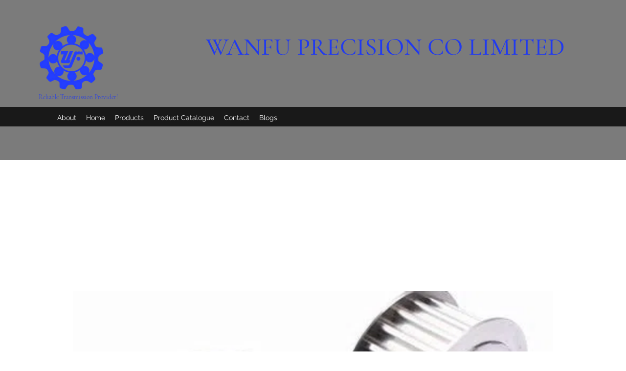

--- FILE ---
content_type: text/javascript; charset=utf-8
request_url: https://rubyroid.tech/scripts/weblang?instanceId=37e0ddf9-7c67-482d-a95a-fee4b633cbc8
body_size: 6165
content:
let translationDictionary = {};
let elementTranslations = {};
let customElementTranslationInterval;
let domTranslator;
let currentLanguage = getCookie('language');
let sourceLanguage = null;  // This will be fetched dynamically
let cachedAvailableLanguages = null; // Cache for available languages to avoid repeated network calls
let dictionaryLoaded = false;
let dictionaryLoadingPromise = null;
let translationQueue = [];
let translationTimer = null;
let iframeObserver = null; // Observer for dynamically added iframes

// Function to get the current page path
function getPagePath() {
    return window.location.pathname;
}

// Function to get a cookie value by name
function getCookie(name) {
    const value = `; ${document.cookie}`;
    const parts = value.split(`; ${name}=`);
    if (parts.length === 2) return parts.pop().split(';').shift();
}

// Function to set a cookie
function setCookie(name, value, days) {
    const date = new Date();
    date.setTime(date.getTime() + (days * 24 * 60 * 60 * 1000));
    const expires = `expires=${date.toUTCString()}`;
    document.cookie = `${name}=${value};${expires};path=/`;
}

// Fetch source language dynamically
async function fetchSourceLanguage() {
    try {
        const response = await fetch(`https://rubyroid.tech//weblang/websites/37e0ddf9-7c67-482d-a95a-fee4b633cbc8/languages`);
        if (!response.ok) throw new Error('Failed to fetch languages');
        const languages = await response.json();
        const sourceLang = languages.find(lang => lang.source_language === true);
        if (sourceLang) {
            sourceLanguage = sourceLang.code;
            console.log(`Source language is: ${sourceLanguage}`);
        } else {
            console.warn('Source language not found.');
        }
    } catch (error) {
        console.error('Failed to fetch the source language:', error);
    }
}

// Fetch translation dictionary from API
async function loadTranslationDictionary(pagePath, language) {
    if (language === sourceLanguage) {
        // If the language is the source language, no need to translate.
        return {};
    }

    console.log(`Loading translation dictionary from API for path: ${pagePath} and language: ${language}`);
    try {
        const response = await fetch(`https://rubyroid.tech//weblang/websites/37e0ddf9-7c67-482d-a95a-fee4b633cbc8/dictionary?page_path=${encodeURIComponent(pagePath)}&language=${encodeURIComponent(language)}`);
        if (!response.ok) throw new Error('Network response was not ok');
        const data = await response.json();
        console.log('Translation dictionary loaded:', data.translations || {});
        return data.translations || {};
    } catch (error) {
        console.error('Failed to load translation dictionary:', error);
        return {};
    }
}

async function loadCustomElementTranslations(pagePath, language) {
    // Avoid redundant API calls if translations are already cached
    if (elementTranslations[pagePath]?.[language]) { return; }

    try {
        const response = await fetch(
          `https://rubyroid.tech//weblang/websites/37e0ddf9-7c67-482d-a95a-fee4b633cbc8/element_translations?page_path=${encodeURIComponent(pagePath)}&language=${encodeURIComponent(language)}`
        );
        if (!response.ok) throw new Error('Failed to fetch custom element translations');
        const data = await response.json();

        // Cache the translations
        elementTranslations[pagePath] ||= {};
        elementTranslations[pagePath][language] = data.element_translations || [];
    } catch (error) {
        console.error('Failed to load custom element translations:', error);
        elementTranslations[pagePath] ||= {};
        elementTranslations[pagePath][language] = []; // Fallback to empty array
    }
}

// Fetch translation from API in batches
async function fetchTranslationBatch(batch) {
    console.log('Fetching translation for batch:', batch);
    try {
        const response = await fetch(`https://rubyroid.tech//weblang/websites/37e0ddf9-7c67-482d-a95a-fee4b633cbc8/translations`, {
            method: 'POST',
            headers: {
                'Content-Type': 'application/json'
            },
            body: JSON.stringify({ translations: batch })
        });
        if (!response.ok) throw new Error('Network response was not ok');
        const data = await response.json();
        console.log('Translation batch fetched:', data.translations);
        return data.translations;
    } catch (error) {
        console.error('Failed to fetch translation batch:', error);
        return batch.reduce((acc, item) => {
            acc[item.text] = item.text; // Return original text in case of error
            return acc;
        }, {});
    }
}

// Process translation queue
async function processTranslationQueue() {
    if (translationQueue.length === 0) return;

    const batch = translationQueue.map(item => ({
        page_path: item.pagePath,
        language: item.language,
        text: item.text
    }));

    const results = await fetchTranslationBatch(batch);
    translationQueue.forEach((item, index) => {
        const translatedText = results[item.text] || item.text;
        const { pagePath, language, text } = item;

        translationDictionary[pagePath] ||= {};
        translationDictionary[pagePath][language] ||= {};
        translationDictionary[pagePath][language][text] = translatedText;
        item.resolve(translatedText);
    });
    translationQueue = [];
}

// Translator function with batching
async function translator(text, node) {
    const pagePath = getPagePath();
    const strippedText = text;

    // Wait for dictionary to be loaded if it's not already
    if (!dictionaryLoaded) {
        await dictionaryLoadingPromise;
    }

    // If current language is source language, return original text
    if (currentLanguage === sourceLanguage) {
        return strippedText;  // No translation needed
    }

    if (translationDictionary[pagePath] && translationDictionary[pagePath][currentLanguage] && translationDictionary[pagePath][currentLanguage][strippedText]) {
        return translationDictionary[pagePath][currentLanguage][strippedText];
    } else {
        return new Promise((resolve) => {
            translationQueue.push({ text: strippedText, pagePath, language: currentLanguage, resolve });
            if (!translationTimer) {
                translationTimer = setTimeout(async () => {
                    await processTranslationQueue();
                    translationTimer = null;
                }, 1500); // debounce period
            }
        });
    }
}

async function monitorCustomElements(pagePath, currentLanguage) {
    // Ensure translations are loaded
    await loadCustomElementTranslations(pagePath, currentLanguage);

    // Revert existing custom translations
    revertCustomElementTranslations();

    // Set up a periodic check
    applyCustomElementTranslations();
    customElementTranslationInterval = setInterval(() => {
        applyCustomElementTranslations();
    }, 700); // Check every second (adjust as necessary)
}

function applyCustomElementTranslations() {
    const pagePath = getPagePath();
    const translations = elementTranslations[pagePath]?.[currentLanguage] || [];

    translations.forEach(translation => {
        const { selector } = translation;
        const elements = document.querySelectorAll(selector);

        elements.forEach(element => {
            translateCustomElement(element, translation);
        });
    });
}

async function translateCustomElement(element, elementTranslation) {
    // Get or set the original HTML (only if not already present)
    let originalHtml = element.getAttribute('data-original-html');
    if (!originalHtml) {
        // Store the original HTML only if it hasn't been stored yet
        originalHtml = element.cloneNode(true).outerHTML; // Clone without modifications
        element.setAttribute('data-original-html', originalHtml);
    }

    // Generate clean current HTML (excluding data-* attributes)
    const cleanOuterHtml = (() => {
        const clone = element.cloneNode(true);
        clone.removeAttribute('data-original-html');
        clone.removeAttribute('data-translated-html');
        return clone.outerHTML;
    })();

    // Generate clean translated HTML (excluding data-* attributes)
    const cleanTranslatedHtml = (() => {
        if (!element.hasAttribute('data-translated-html')) return null;
        const tempContainer = document.createElement('div');
        tempContainer.innerHTML = element.getAttribute('data-translated-html');
        const translatedClone = tempContainer.firstElementChild;
        translatedClone.removeAttribute('data-original-html');
        translatedClone.removeAttribute('data-translated-html');
        return translatedClone.outerHTML;
    })();

    if (cleanOuterHtml === cleanTranslatedHtml) return;

    // Apply the translation
    switch (elementTranslation.action) {
        case 'replace':
            if (elementTranslation.target_attribute === 'src') {
                element.removeAttribute('srcset');
            }

            elementTranslation.target_attribute === 'text'
              ? (element.textContent = elementTranslation.replacement_value)
              : element.setAttribute(elementTranslation.target_attribute, elementTranslation.replacement_value);
            break;
        case 'append':
            elementTranslation.target_attribute === 'text'
              ? (element.textContent += elementTranslation.replacement_value)
              : element.setAttribute(
                elementTranslation.target_attribute,
                (element.getAttribute(elementTranslation.target_attribute) || '') + elementTranslation.replacement_value
              );
            break;
        case 'remove':
            elementTranslation.target_attribute
              ? element.removeAttribute(elementTranslation.target_attribute)
              : element.remove();
            break;
        default:
            console.warn(`Unknown translation action: ${elementTranslation.action}`);
    }

    // Save the clean translated state
    const updatedOuterHtml = (() => {
        const translatedClone = element.cloneNode(true);
        translatedClone.removeAttribute('data-original-html');
        translatedClone.removeAttribute('data-translated-html');
        return translatedClone.outerHTML;
    })();
    element.setAttribute('data-translated-html', updatedOuterHtml);
}

// Function to initialize the NodesTranslator
async function initializeTranslator() {
    const pagePath = getPagePath();
    // Ensure the dictionary is loaded only once
    if (!dictionaryLoadingPromise) {
        dictionaryLoadingPromise = loadTranslationDictionary(pagePath, currentLanguage).then(pageDictionary => {
            translationDictionary[pagePath] = translationDictionary[pagePath] || {};
            translationDictionary[pagePath][currentLanguage] = pageDictionary;
            dictionaryLoaded = true;
        });
    }
    await dictionaryLoadingPromise;

    // Run element translation
    await monitorCustomElements(pagePath, currentLanguage);

    // Update iframes with current language
    updateAllIframes();
    setupIframeObserver();

    // Initialize NodesTranslator with the translator function if not already initialized
    if (!domTranslator) {
        domTranslator = new window.NodesTranslator((text, node) => translator(text, node), {
            lazyTranslate: false,
            ignoredTags: ['style', 'script', 'custom-language-selector', 'language-selector'],
            ignoredSelectors: ['div[data-hook="program-page-main"]']
        });
        domTranslator.observe(document.documentElement);
    }
}

// Function to handle URL changes
async function handleUrlChange() {
    console.log('URL path changed. Reloading dictionary...');
    await autodetectLanguageIfNeeded();
    const pagePath = getPagePath();

    // Reset dictionary loading state
    dictionaryLoaded = false;
    dictionaryLoadingPromise = null;

    await initializeTranslator();
}

// Function to update URL path with language code
async function updateUrlPathWithLanguage(languageCode) {
    const subpathDetectionEnabled = "false" === 'true';
    if (!subpathDetectionEnabled) return;

    // Fetch available languages to check for any existing language code in path
    const availableLanguages = await fetchLanguages();
    if (!availableLanguages || availableLanguages.length === 0) return;

    const normalizedLang = transformLanguageCode(languageCode);
    const url = new URL(window.location.href);
    const pathSegments = url.pathname.split('/').filter(Boolean);
    const hostname = url.hostname;
    const isWixSite = hostname.includes('wixsite') || hostname.includes('wixstudio');

    // Create a set of normalized available language codes for quick lookup
    const normalizedAvailableLangs = availableLanguages.map(lang => transformLanguageCode(lang.code));

    // Check if ANY available language code exists in path
    const existingLangIndex = pathSegments.findIndex(segment => {
        const normalizedSegment = transformLanguageCode(segment);
        return normalizedAvailableLangs.includes(normalizedSegment);
    });

    // Determine target position based on site type
    const targetIndex = isWixSite ? (pathSegments.length > 0 ? 1 : 0) : 0;

    if (existingLangIndex !== -1) {
        // A language code already exists in path
        if (existingLangIndex === targetIndex) {
            // Already at correct position, just replace
            pathSegments[targetIndex] = normalizedLang;
        } else {
            // Remove from current position
            pathSegments.splice(existingLangIndex, 1);
            // Adjust target index if we removed something before it
            const adjustedTargetIndex = existingLangIndex < targetIndex ? targetIndex - 1 : targetIndex;
            pathSegments.splice(adjustedTargetIndex, 0, normalizedLang);
        }
    } else {
        // No language code exists, insert at target position
        pathSegments.splice(targetIndex, 0, normalizedLang);
    }

    // Reconstruct the path and reload
    url.pathname = '/' + pathSegments.join('/');
    window.location.replace(url.toString());
}

// Function to handle language change
async function handleLanguageChange(newLanguage) {
    if (newLanguage !== currentLanguage) {
        setCookie('language', newLanguage, 7);
        currentLanguage = newLanguage;
        console.log(`Language changed to: ${newLanguage}`);
        await updateUrlPathWithLanguage(newLanguage);
        revertToOriginal();
        updateAllIframes();
        await handleUrlChange(); // Reload the dictionary for the new language
    }
}

// Listen for URL path changes
window.addEventListener('popstate', handleUrlChange);

// Monkey patch history.pushState and history.replaceState
const originalPushState = history.pushState;
const originalReplaceState = history.replaceState;

history.pushState = function() {
    originalPushState.apply(this, arguments);
    handleUrlChange();
};

history.replaceState = function() {
    originalReplaceState.apply(this, arguments);
    handleUrlChange();
};

// Function to get a URL parameter by name
function getUrlParameter(name) {
    const urlParams = new URLSearchParams(window.location.search);
    return urlParams.get(name);
}

// Function to get language from URL subpath (supports /fr/... and /my-site/fr/...)
function getSubpathLanguage(availableLanguages) {
    if (!Array.isArray(availableLanguages) || availableLanguages.length === 0) return null;

    const pathSegments = window.location.pathname.split('/').filter(Boolean);
    if (pathSegments.length === 0) return null;

    // Try first and second non-empty segments
    const candidates = [];
    candidates.push(pathSegments[0]);
    if (pathSegments[1]) {
        candidates.push(pathSegments[1]);
    }

    // Normalize language code: lowercase, first part before '-'
    const normalize = (code) => {
        if (!code) return '';
        return code.toString().split('-')[0].toLowerCase();
    };

    const normalizedAvailable = availableLanguages.map(lang => ({
        originalCode: lang.code,
        normalizedCode: normalize(lang.code)
    }));

    for (const candidate of candidates) {
        const normalizedCandidate = normalize(candidate);
        if (!normalizedCandidate) continue;

        const match = normalizedAvailable.find(
            lang => lang.normalizedCode === normalizedCandidate
        );

        if (match) {
            console.log(`Language selected from subpath: ${match.originalCode}`);
            return match.originalCode;
        }
    }

    return null;
}

// Function to remove a parameter from the URL without reloading the page
function removeUrlParameter(param) {
    const url = new URL(window.location.href);
    url.searchParams.delete(param);
}

// Function that combines URL ?language param and (optional) subpath detection
function detectEnforcedLanguage(availableLanguages) {
    if (!Array.isArray(availableLanguages) || availableLanguages.length === 0) return null;

    const urlLanguage = getUrlParameter('language');
    if (urlLanguage) {
        const matchingLanguage = availableLanguages.find(
            lang => lang.code.toLowerCase() === urlLanguage.toLowerCase()
        );

        if (matchingLanguage) {
            console.log(`Language selected from URL: ${matchingLanguage.code}`);
            removeUrlParameter('language'); // Remove language parameter from URL
            return matchingLanguage.code;
        } else {
            console.warn(`URL language (${urlLanguage}) not found in available languages. Using fallback.`);
        }
    }

    // Subpath detection is opt-in
    const subpathDetectionEnabled = "false" === 'true';
    if (subpathDetectionEnabled) {
        const subpathLanguage = getSubpathLanguage(availableLanguages);
        if (subpathLanguage) {
            return subpathLanguage;
        }
    }

    return null;
}

// Fetch available languages and determine the current language
async function determineCurrentLanguage() {
    const availableLanguages = await fetchLanguages(); // Fetch available languages from the API

    // First, honor any explicit language from URL or subpath
    const explicitLanguage = detectEnforcedLanguage(availableLanguages);
    if (explicitLanguage) { return explicitLanguage; }
    if (currentLanguage) { return; }

    // Get the user language detection setting
    const userLanguageDetection = "browser_language";

    // Use the LanguageAutoSelector to determine the best language
    const languageAutoSelector = new LanguageAutoSelector('https://rubyroid.tech/', '37e0ddf9-7c67-482d-a95a-fee4b633cbc8', '');
    const selectedLanguage = await languageAutoSelector.selectLanguage(availableLanguages, userLanguageDetection);

    return selectedLanguage;
}

// Only update language from URL / subpath when an explicit language is present
async function autodetectLanguageIfNeeded() {
    const availableLanguages = await fetchLanguages();
    const explicitLanguage = await determineCurrentLanguage(availableLanguages);

    if (explicitLanguage && explicitLanguage !== currentLanguage) {
        currentLanguage = explicitLanguage;
        setCookie('language', currentLanguage, 7);
        console.log(`Language updated from URL/subpath: ${currentLanguage}`);
    }
}


// For initial load
window.addEventListener('load', async () => {
    await fetchSourceLanguage(); // Fetch the source language when the page loads
    const defaultLanguageCode = "";
    currentLanguage = currentLanguage || defaultLanguageCode || sourceLanguage; // Use default language code if set, otherwise source language
    await autodetectLanguageIfNeeded(); // Override with explicit URL/subpath language if present
    handleUrlChange(); // Continue with handling the URL change
});

// Listen for custom language change event
window.addEventListener('message', (event) => {
    if (event.data.type === 'languageChange') {
        const newLanguage = event.data.detail.language;
        handleLanguageChange(newLanguage);
    }
});

// Function to revert text to original
function revertToOriginal() {
    if (domTranslator) {
        domTranslator.unobserve(document.documentElement);
        domTranslator = null;
        console.log('Reverted to original text.');
    }
    cleanupIframeObserver();
}

function revertCustomElementTranslations() {
    // Disconnect the MutationObserver
    if (customElementTranslationInterval) {
        clearInterval(customElementTranslationInterval);
        customElementTranslationInterval = null;
    }

    // Revert elements to their original state
    const translatedElements = document.querySelectorAll('[data-original-html]');
    translatedElements.forEach(element => {
        const originalHtml = element.getAttribute('data-original-html');
        if (originalHtml) {
            const parent = element.parentNode;
            const tempContainer = document.createElement('div');
            tempContainer.innerHTML = originalHtml;

            if (parent && tempContainer.firstChild) {
                parent.replaceChild(tempContainer.firstChild, element);
            }
        }
    });
}

// Fetch available languages (cached)
async function fetchLanguages() {
    try {
        const response = await fetch(`https://rubyroid.tech//weblang/websites/37e0ddf9-7c67-482d-a95a-fee4b633cbc8/languages`);
        if (!response.ok) throw new Error('Failed to fetch languages');
        const languages = await response.json();
        cachedAvailableLanguages = languages;
        return languages
    } catch (error) {
        console.error('Failed to fetch the source language:', error);
    }
}

// Load the LanguageAutoSelector script
const languageAutoSelectorScript = document.createElement('script');
languageAutoSelectorScript.src = 'https://rubyroid.tech//js/weblang/LanguageAutoSelector.js';
document.head.appendChild(languageAutoSelectorScript);

// Load the bundled script
const script = document.createElement('script');
script.src = 'https://rubyroid.tech//main-packed.js';
document.head.appendChild(script);

// Initialize and use NodesTranslator once the script is loaded
script.onload = async function() {
    if (window.NodesTranslator) {
        if (!sourceLanguage) {
            await fetchSourceLanguage();
            const defaultLanguageCode = "";
            currentLanguage = currentLanguage || defaultLanguageCode || sourceLanguage;
            await autodetectLanguageIfNeeded(); // Ensure enforced language is applied even if window.onload didn't fire
        }

        await initializeTranslator();
    } else {
        console.error('NodesTranslator is not defined.');
    }
    // Dynamically load LanguageController.js for UI management after initializing translation functionality
};

// Function to transform language code (EN-GB -> en)
function transformLanguageCode(languageCode) {
    if (!languageCode) return '';
    return languageCode.split('-')[0].toLowerCase();
}

// Function to update iframe src with new language
function updateIframeSrc(iframe) {
    const src = iframe.getAttribute('src');
    if (!src || !src.includes('instance=')) return;

    try {
        const url = new URL(src);
        const targetLang = transformLanguageCode(currentLanguage);
        const currentLang = url.searchParams.get('lang');

        // Skip update if language is already correct
        if (currentLang === targetLang) return;

        // Set the lang parameter
        url.searchParams.set('lang', targetLang);

        // Update isPrimaryLanguage if it exists and is true
        const isPrimary = url.searchParams.get('isPrimaryLanguage');
        if (isPrimary === 'true') {
            url.searchParams.set('isPrimaryLanguage', 'false');
        }

        iframe.setAttribute('src', url.toString());
        console.log(`Updated iframe src: ${url.toString()}`);
    } catch (error) {
        console.error('Error updating iframe src:', error);
    }
}

// Function to update all iframes on the page
function updateAllIframes() {
    const iframes = document.querySelectorAll('iframe[src*="instance="]');
    iframes.forEach(updateIframeSrc);
}

// Function to set up iframe observer for dynamically added iframes
function setupIframeObserver() {
    if (iframeObserver) { iframeObserver.disconnect() }

    iframeObserver = new MutationObserver((mutations) => {
        mutations.forEach((mutation) => {
            mutation.addedNodes.forEach((node) => {
                if (node.nodeType !== Node.ELEMENT_NODE) return;

                // Check if the added node is an iframe
                if (node.tagName === 'IFRAME' && node.src && node.src.includes('instance=')) { updateIframeSrc(node) }
                const iframes = node.querySelectorAll?.('iframe[src*="instance="]') || [];
                iframes.forEach(updateIframeSrc);
            });
        });
    });

    iframeObserver.observe(document.body, {
        childList: true,
        subtree: true
    });
}

// Function to cleanup iframe observer
function cleanupIframeObserver() {
    if (!iframeObserver) return;

    iframeObserver.disconnect();
    iframeObserver = null;
}
